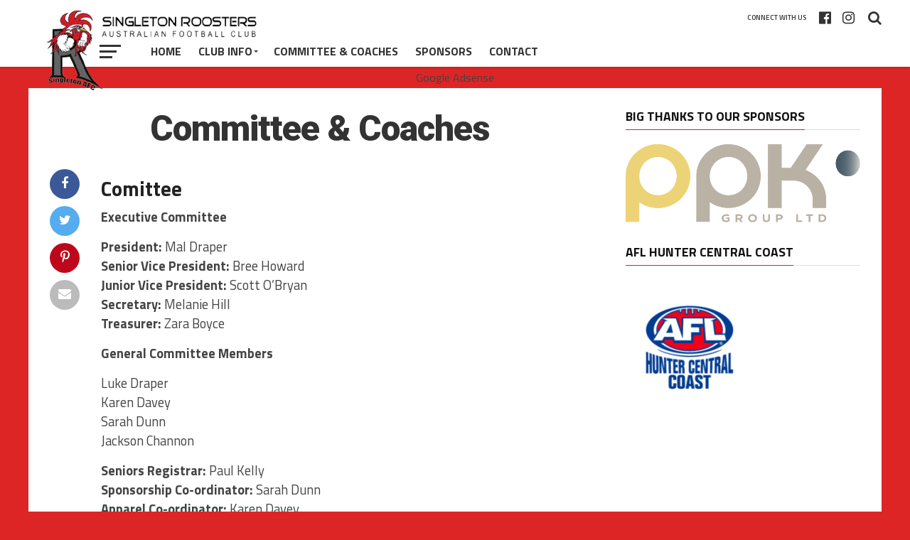

--- FILE ---
content_type: text/html; charset=UTF-8
request_url: http://www.singletonroosters.com.au/?page_id=8025
body_size: 10003
content:
<!DOCTYPE html>
<html lang="en-US">
<head>
<meta charset="UTF-8" >
<meta name="viewport" id="viewport" content="width=device-width, initial-scale=1.0, maximum-scale=1.0, minimum-scale=1.0, user-scalable=no" />
<link rel="pingback" href="http://www.singletonroosters.com.au/xmlrpc.php" />
<meta property="og:description" content="SINGLETON ROOSTERS AUSTRALIAN FOOTBALL CLUB" />
<title>Committee &#038; Coaches &#8211; Singleton Roosters AFC</title>
<link rel='dns-prefetch' href='//fonts.googleapis.com' />
<link rel='dns-prefetch' href='//s.w.org' />
<link rel="alternate" type="application/rss+xml" title="Singleton Roosters AFC &raquo; Feed" href="http://www.singletonroosters.com.au/?feed=rss2" />
<link rel="alternate" type="application/rss+xml" title="Singleton Roosters AFC &raquo; Comments Feed" href="http://www.singletonroosters.com.au/?feed=comments-rss2" />
		<script type="text/javascript">
			window._wpemojiSettings = {"baseUrl":"https:\/\/s.w.org\/images\/core\/emoji\/11.2.0\/72x72\/","ext":".png","svgUrl":"https:\/\/s.w.org\/images\/core\/emoji\/11.2.0\/svg\/","svgExt":".svg","source":{"concatemoji":"http:\/\/www.singletonroosters.com.au\/wp-includes\/js\/wp-emoji-release.min.js?ver=5.1.19"}};
			!function(e,a,t){var n,r,o,i=a.createElement("canvas"),p=i.getContext&&i.getContext("2d");function s(e,t){var a=String.fromCharCode;p.clearRect(0,0,i.width,i.height),p.fillText(a.apply(this,e),0,0);e=i.toDataURL();return p.clearRect(0,0,i.width,i.height),p.fillText(a.apply(this,t),0,0),e===i.toDataURL()}function c(e){var t=a.createElement("script");t.src=e,t.defer=t.type="text/javascript",a.getElementsByTagName("head")[0].appendChild(t)}for(o=Array("flag","emoji"),t.supports={everything:!0,everythingExceptFlag:!0},r=0;r<o.length;r++)t.supports[o[r]]=function(e){if(!p||!p.fillText)return!1;switch(p.textBaseline="top",p.font="600 32px Arial",e){case"flag":return s([55356,56826,55356,56819],[55356,56826,8203,55356,56819])?!1:!s([55356,57332,56128,56423,56128,56418,56128,56421,56128,56430,56128,56423,56128,56447],[55356,57332,8203,56128,56423,8203,56128,56418,8203,56128,56421,8203,56128,56430,8203,56128,56423,8203,56128,56447]);case"emoji":return!s([55358,56760,9792,65039],[55358,56760,8203,9792,65039])}return!1}(o[r]),t.supports.everything=t.supports.everything&&t.supports[o[r]],"flag"!==o[r]&&(t.supports.everythingExceptFlag=t.supports.everythingExceptFlag&&t.supports[o[r]]);t.supports.everythingExceptFlag=t.supports.everythingExceptFlag&&!t.supports.flag,t.DOMReady=!1,t.readyCallback=function(){t.DOMReady=!0},t.supports.everything||(n=function(){t.readyCallback()},a.addEventListener?(a.addEventListener("DOMContentLoaded",n,!1),e.addEventListener("load",n,!1)):(e.attachEvent("onload",n),a.attachEvent("onreadystatechange",function(){"complete"===a.readyState&&t.readyCallback()})),(n=t.source||{}).concatemoji?c(n.concatemoji):n.wpemoji&&n.twemoji&&(c(n.twemoji),c(n.wpemoji)))}(window,document,window._wpemojiSettings);
		</script>
		<style type="text/css">
img.wp-smiley,
img.emoji {
	display: inline !important;
	border: none !important;
	box-shadow: none !important;
	height: 1em !important;
	width: 1em !important;
	margin: 0 .07em !important;
	vertical-align: -0.1em !important;
	background: none !important;
	padding: 0 !important;
}
</style>
	<link rel='stylesheet' id='wp-block-library-css'  href='http://www.singletonroosters.com.au/wp-includes/css/dist/block-library/style.min.css?ver=5.1.19' type='text/css' media='all' />
<link rel='stylesheet' id='mvp-custom-style-css'  href='http://www.singletonroosters.com.au/wp-content/themes/the-league/style.css?ver=5.1.19' type='text/css' media='all' />
<style id='mvp-custom-style-inline-css' type='text/css'>


#mvp-wallpaper {
	background: url() no-repeat 50% 0;
	}

a,
a:visited,
.post-info-name a,
ul.mvp-author-info-list li.mvp-author-info-name span a,
.woocommerce .woocommerce-breadcrumb a {
	color: #0077ee;
	}

#mvp-comments-button a,
#mvp-comments-button span.mvp-comment-but-text,
a.mvp-inf-more-but,
.sp-template a,
.sp-data-table a {
	color: #0077ee !important;
	}

#mvp-comments-button a:hover,
#mvp-comments-button span.mvp-comment-but-text:hover,
a.mvp-inf-more-but:hover {
	border: 1px solid #0077ee;
	color: #0077ee !important;
	}

a:hover,
.mvp-feat4-sub-text h2 a:hover,
span.mvp-widget-head-link a,
.mvp-widget-list-text1 h2 a:hover,
.mvp-blog-story-text h2 a:hover,
.mvp-side-tab-text h2 a:hover,
.mvp-more-post-text h2 a:hover,
span.mvp-blog-story-author a,
.woocommerce .woocommerce-breadcrumb a:hover,
#mvp-side-wrap a:hover,
.mvp-post-info-top h3 a:hover,
#mvp-side-wrap .mvp-widget-feat-text h3 a:hover,
.mvp-widget-author-text h3 a:hover,
#mvp-side-wrap .mvp-widget-author-text h3 a:hover {
	color: #fe074e !important;
	}

#mvp-main-nav-wrap,
#mvp-fly-wrap,
ul.mvp-fly-soc-list li a:hover {
	background: #ffffff;
	}

ul.mvp-fly-soc-list li a {
	color: #ffffff !important;
	}

#mvp-nav-menu ul li a,
span.mvp-nav-soc-head,
span.mvp-nav-search-but,
span.mvp-nav-soc-but,
nav.mvp-fly-nav-menu ul li.menu-item-has-children:after,
nav.mvp-fly-nav-menu ul li.menu-item-has-children.tog-minus:after,
nav.mvp-fly-nav-menu ul li a,
span.mvp-fly-soc-head {
	color: #333333;
	}

ul.mvp-fly-soc-list li a:hover {
	color: #333333 !important;
	}

.mvp-fly-but-wrap span,
ul.mvp-fly-soc-list li a {
	background: #333333;
	}

ul.mvp-fly-soc-list li a:hover {
	border: 2px solid #333333;
	}

#mvp-nav-menu ul li.menu-item-has-children ul.sub-menu li a:after,
#mvp-nav-menu ul li.menu-item-has-children ul.sub-menu li ul.sub-menu li a:after,
#mvp-nav-menu ul li.menu-item-has-children ul.sub-menu li ul.sub-menu li ul.sub-menu li a:after,
#mvp-nav-menu ul li.menu-item-has-children ul.mvp-mega-list li a:after,
#mvp-nav-menu ul li.menu-item-has-children a:after {
	border-color: #333333 transparent transparent transparent;
	}

#mvp-nav-menu ul li:hover a,
span.mvp-nav-search-but:hover,
span.mvp-nav-soc-but:hover,
#mvp-nav-menu ul li ul.mvp-mega-list li a:hover,
nav.mvp-fly-nav-menu ul li a:hover {
	color: #fe074e !important;
	}

#mvp-nav-menu ul li:hover a {
	border-bottom: 1px solid #fe074e;
	}

.mvp-fly-but-wrap:hover span {
	background: #fe074e;
	}

#mvp-nav-menu ul li.menu-item-has-children:hover a:after {
	border-color: #fe074e transparent transparent transparent !important;
	}

ul.mvp-score-list li:hover {
	border: 1px solid #fe074e;
	}

.es-nav span:hover a,
ul.mvp-side-tab-list li span.mvp-side-tab-head i {
	color: #fe074e;
	}

span.mvp-feat1-cat,
.mvp-vid-box-wrap,
span.mvp-post-cat,
.mvp-prev-next-text a,
.mvp-prev-next-text a:visited,
.mvp-prev-next-text a:hover,
.mvp-mob-soc-share-but {
	background: #fe074e;
	}

.woocommerce .star-rating span:before,
.woocommerce-message:before,
.woocommerce-info:before,
.woocommerce-message:before {
	color: #fe074e;
	}

.woocommerce .widget_price_filter .ui-slider .ui-slider-range,
.woocommerce .widget_price_filter .ui-slider .ui-slider-handle,
.woocommerce span.onsale,
.woocommerce #respond input#submit.alt,
.woocommerce a.button.alt,
.woocommerce button.button.alt,
.woocommerce input.button.alt,
.woocommerce #respond input#submit.alt:hover,
.woocommerce a.button.alt:hover,
.woocommerce button.button.alt:hover,
.woocommerce input.button.alt:hover {
	background-color: #fe074e;
	}

span.mvp-sec-head,
.mvp-authors-name {
	border-bottom: 1px solid #fe074e;
	}

.woocommerce-error,
.woocommerce-info,
.woocommerce-message {
	border-top-color: #fe074e;
	}

#mvp-nav-menu ul li a,
nav.mvp-fly-nav-menu ul li a,
#mvp-foot-nav ul.menu li a,
#mvp-foot-menu ul.menu li a {
	font-family: 'Titillium Web', sans-serif;
	}

body,
.mvp-feat1-text p,
.mvp-feat4-main-text p,
.mvp-feat2-main-text p,
.mvp-feat3-main-text p,
.mvp-feat4-sub-text p,
.mvp-widget-list-text1 p,
.mvp-blog-story-text p,
.mvp-blog-story-info,
span.mvp-post-excerpt,
ul.mvp-author-info-list li.mvp-author-info-name p,
ul.mvp-author-info-list li.mvp-author-info-name span,
.mvp-post-date,
span.mvp-feat-caption,
span.mvp-feat-caption-wide,
#mvp-content-main p,
#mvp-author-box-text p,
.mvp-more-post-text p,
#mvp-404 p,
#mvp-foot-copy,
#searchform input,
span.mvp-author-page-desc,
#woo-content p,
.mvp-search-text p,
#comments .c p,
.mvp-widget-feat-text p {
	font-family: 'Titillium Web', sans-serif;
	}

span.mvp-nav-soc-head,
.mvp-score-status p,
.mvp-score-teams p,
ul.mvp-feat2-list li h3,
.mvp-feat4-sub-text h3,
.mvp-widget-head-wrap h4,
span.mvp-widget-head-link,
.mvp-widget-list-text1 h3,
.mvp-blog-story-text h3,
ul.mvp-side-tab-list li span.mvp-side-tab-head,
.mvp-side-tab-text h3,
span.mvp-post-cat,
.mvp-post-tags,
span.mvp-author-box-name,
#mvp-comments-button a,
#mvp-comments-button span.mvp-comment-but-text,
span.mvp-sec-head,
a.mvp-inf-more-but,
.pagination span, .pagination a,
.woocommerce ul.product_list_widget span.product-title,
.woocommerce ul.product_list_widget li a,
.woocommerce #reviews #comments ol.commentlist li .comment-text p.meta,
.woocommerce .related h2,
.woocommerce div.product .woocommerce-tabs .panel h2,
.woocommerce div.product .product_title,
#mvp-content-main h1,
#mvp-content-main h2,
#mvp-content-main h3,
#mvp-content-main h4,
#mvp-content-main h5,
#mvp-content-main h6,
#woo-content h1.page-title,
.woocommerce .woocommerce-breadcrumb,
.mvp-authors-name,
#respond #submit,
.comment-reply a,
#cancel-comment-reply-link,
span.mvp-feat1-cat,
span.mvp-post-info-date,
.mvp-widget-feat-text h3,
.mvp-widget-author-text h3 a,
.sp-table-caption {
	font-family: 'Titillium Web', sans-serif !important;
	}

.mvp-feat1-text h2,
.mvp-feat1-text h2.mvp-stand-title,
.mvp-feat4-main-text h2,
.mvp-feat4-main-text h2.mvp-stand-title,
.mvp-feat1-sub-text h2,
.mvp-feat2-main-text h2,
.mvp-feat2-sub-text h2,
ul.mvp-feat2-list li h2,
.mvp-feat3-main-text h2,
.mvp-feat3-sub-text h2,
.mvp-feat4-sub-text h2 a,
.mvp-widget-list-text1 h2 a,
.mvp-blog-story-text h2 a,
.mvp-side-tab-text h2 a,
#mvp-content-main blockquote p,
.mvp-more-post-text h2 a,
h2.mvp-authors-latest a,
.mvp-widget-feat-text h2 a,
.mvp-widget-author-text h2 a {
	font-family: 'Roboto Condensed', sans-serif;
	}

h1.mvp-post-title,
.mvp-cat-head h1,
#mvp-404 h1,
h1.mvp-author-top-head,
#woo-content h1.page-title,
.woocommerce div.product .product_title,
.woocommerce ul.products li.product h3 {
	font-family: 'Roboto', sans-serif;
	}

	

	.mvp-nav-links {
		display: none;
		}
		

	.single #mvp-foot-wrap {
		padding-bottom: 70px;
		}
		
</style>
<link rel='stylesheet' id='mvp-reset-css'  href='http://www.singletonroosters.com.au/wp-content/themes/the-league/css/reset.css?ver=5.1.19' type='text/css' media='all' />
<link rel='stylesheet' id='fontawesome-css'  href='http://www.singletonroosters.com.au/wp-content/themes/the-league/font-awesome/css/font-awesome.css?ver=5.1.19' type='text/css' media='all' />
<link rel='stylesheet' id='mvp-fonts-css'  href='//fonts.googleapis.com/css?family=Advent+Pro%3A700%7CRoboto%3A300%2C400%2C500%2C700%2C900%7COswald%3A300%2C400%2C700%7CLato%3A300%2C400%2C700%7CWork+Sans%3A200%2C300%2C400%2C500%2C600%2C700%2C800%2C900%7COpen+Sans%3A400%2C700%2C800%7CRoboto+Condensed%3A100%2C200%2C300%2C400%2C500%2C600%2C700%2C800%2C900%7CRoboto%3A100%2C200%2C300%2C400%2C500%2C600%2C700%2C800%2C900%7CTitillium+Web%3A100%2C200%2C300%2C400%2C500%2C600%2C700%2C800%2C900%7CTitillium+Web%3A100%2C200%2C300%2C400%2C500%2C600%2C700%2C800%2C900%7CTitillium+Web%3A100%2C200%2C300%2C400%2C500%2C600%2C700%2C800%2C900%26subset%3Dlatin%2Clatin-ext%2Ccyrillic%2Ccyrillic-ext%2Cgreek-ext%2Cgreek%2Cvietnamese' type='text/css' media='all' />
<link rel='stylesheet' id='mvp-media-queries-css'  href='http://www.singletonroosters.com.au/wp-content/themes/the-league/css/media-queries.css?ver=5.1.19' type='text/css' media='all' />
<script type='text/javascript' src='http://www.singletonroosters.com.au/wp-content/plugins/jquery-updater/js/jquery-3.3.1.min.js?ver=3.3.1'></script>
<script type='text/javascript' src='http://www.singletonroosters.com.au/wp-content/plugins/jquery-updater/js/jquery-migrate-3.0.0.min.js?ver=3.0.0'></script>
<link rel='https://api.w.org/' href='http://www.singletonroosters.com.au/index.php?rest_route=/' />
<link rel="EditURI" type="application/rsd+xml" title="RSD" href="http://www.singletonroosters.com.au/xmlrpc.php?rsd" />
<link rel="wlwmanifest" type="application/wlwmanifest+xml" href="http://www.singletonroosters.com.au/wp-includes/wlwmanifest.xml" /> 
<meta name="generator" content="WordPress 5.1.19" />
<link rel="canonical" href="http://www.singletonroosters.com.au/?page_id=8025" />
<link rel='shortlink' href='http://www.singletonroosters.com.au/?p=8025' />
<link rel="alternate" type="application/json+oembed" href="http://www.singletonroosters.com.au/index.php?rest_route=%2Foembed%2F1.0%2Fembed&#038;url=http%3A%2F%2Fwww.singletonroosters.com.au%2F%3Fpage_id%3D8025" />
<link rel="alternate" type="text/xml+oembed" href="http://www.singletonroosters.com.au/index.php?rest_route=%2Foembed%2F1.0%2Fembed&#038;url=http%3A%2F%2Fwww.singletonroosters.com.au%2F%3Fpage_id%3D8025&#038;format=xml" />
<style type="text/css" id="custom-background-css">
body.custom-background { background-color: #dd2525; }
</style>
	</head>
<body class="page-template-default page page-id-8025 custom-background">
	<div id="mvp-fly-wrap">
	<div id="mvp-fly-menu-top" class="left relative">
		<div class="mvp-fly-top-out left relative">
			<div class="mvp-fly-top-in">
				<div id="mvp-fly-logo" class="left relative">
											<a href="http://www.singletonroosters.com.au/"><img src="http://www.singletonroosters.com.au/wp-content/uploads/2021/05/rsz_picture_1-removebg-preview.png" alt="Singleton Roosters AFC" data-rjs="2" /></a>
									</div><!--mvp-fly-logo-->
			</div><!--mvp-fly-top-in-->
			<div class="mvp-fly-but-wrap mvp-fly-but-menu mvp-fly-but-click">
				<span></span>
				<span></span>
				<span></span>
				<span></span>
			</div><!--mvp-fly-but-wrap-->
		</div><!--mvp-fly-top-out-->
	</div><!--mvp-fly-menu-top-->
	<div id="mvp-fly-menu-wrap">
		<nav class="mvp-fly-nav-menu left relative">
			<div class="menu-wplook-main-menu-container"><ul id="menu-wplook-main-menu" class="menu"><li id="menu-item-3348" class="menu-item menu-item-type-custom menu-item-object-custom menu-item-home menu-item-3348"><a href="http://www.singletonroosters.com.au/">Home</a></li>
<li id="menu-item-3349" class="menu-item menu-item-type-post_type menu-item-object-page menu-item-has-children menu-item-3349"><a href="http://www.singletonroosters.com.au/?page_id=1428">Club Info</a>
<ul class="sub-menu">
	<li id="menu-item-3354" class="menu-item menu-item-type-post_type menu-item-object-page menu-item-3354"><a href="http://www.singletonroosters.com.au/?page_id=55">Training &#038; Game Day</a></li>
	<li id="menu-item-3360" class="menu-item menu-item-type-post_type menu-item-object-page menu-item-3360"><a href="http://www.singletonroosters.com.au/?page_id=1421">Registration</a></li>
	<li id="menu-item-3355" class="menu-item menu-item-type-post_type menu-item-object-page menu-item-3355"><a href="http://www.singletonroosters.com.au/?page_id=1425">Constitution</a></li>
</ul>
</li>
<li id="menu-item-8047" class="menu-item menu-item-type-post_type menu-item-object-page current-menu-item page_item page-item-8025 current_page_item menu-item-8047"><a href="http://www.singletonroosters.com.au/?page_id=8025" aria-current="page">Committee &#038; Coaches</a></li>
<li id="menu-item-3380" class="menu-item menu-item-type-post_type menu-item-object-page menu-item-3380"><a href="http://www.singletonroosters.com.au/?page_id=1621">Sponsors</a></li>
<li id="menu-item-3376" class="menu-item menu-item-type-post_type menu-item-object-page menu-item-3376"><a href="http://www.singletonroosters.com.au/?page_id=1493">Contact</a></li>
</ul></div>		</nav>
	</div><!--mvp-fly-menu-wrap-->
	<div id="mvp-fly-soc-wrap">
		<span class="mvp-fly-soc-head">Connect with us</span>
		<ul class="mvp-fly-soc-list left relative">
							<li><a href="https://www.facebook.com/Singleton-Roosters-AFC-349271455561/" target="_blank" class="fa fa-facebook-official fa-2"></a></li>
																<li><a href="https://www.instagram.com/singletonroostersafc/" target="_blank" class="fa fa-instagram fa-2"></a></li>
																	</ul>
	</div><!--mvp-fly-soc-wrap-->
</div><!--mvp-fly-wrap-->				<div id="mvp-site" class="left relative">
		<div id="mvp-search-wrap">
			<div id="mvp-search-box">
				<form method="get" id="searchform" action="http://www.singletonroosters.com.au/">
	<input type="text" name="s" id="s" value="Search" onfocus='if (this.value == "Search") { this.value = ""; }' onblur='if (this.value == "") { this.value = "Search"; }' />
	<input type="hidden" id="searchsubmit" value="Search" />
</form>			</div><!--mvp-search-box-->
			<div class="mvp-search-but-wrap mvp-search-click">
				<span></span>
				<span></span>
			</div><!--mvp-search-but-wrap-->
		</div><!--mvp-search-wrap-->
		<header id="mvp-top-head-wrap">
						<nav id="mvp-main-nav-wrap">
				<div id="mvp-top-nav-wrap" class="left relative">
					<div class="mvp-main-box-cont">
						<div id="mvp-top-nav-cont" class="left relative">
							<div class="mvp-top-nav-right-out relative">
								<div class="mvp-top-nav-right-in">
									<div id="mvp-top-nav-left" class="left relative">
										<div class="mvp-top-nav-left-out relative">
											<div class="mvp-top-nav-menu-but left relative">
												<div class="mvp-fly-but-wrap mvp-fly-but-click left relative">
													<span></span>
													<span></span>
													<span></span>
													<span></span>
												</div><!--mvp-fly-but-wrap-->
											</div><!--mvp-top-nav-menu-but-->
											<div class="mvp-top-nav-left-in">
												<div id="mvp-top-nav-logo" class="left relative" itemscope itemtype="http://schema.org/Organization">
																											<a itemprop="url" href="http://www.singletonroosters.com.au/"><img itemprop="logo" src="http://www.singletonroosters.com.au/wp-content/uploads/2021/05/rsz_picture_1-removebg-preview.png" alt="Singleton Roosters AFC" data-rjs="2" /></a>
																																								<h2 class="mvp-logo-title">Singleton Roosters AFC</h2>
																									</div><!--mvp-top-nav-logo-->
																							</div><!--mvp-top-nav-left-in-->
										</div><!--mvp-top-nav-left-out-->
									</div><!--mvp-top-nav-left-->
								</div><!--mvp-top-nav-right-in-->
								<div id="mvp-top-nav-right" class="right relative">
																		<div id="mvp-top-nav-soc" class="left relative">
																															<a href="https://www.instagram.com/singletonroostersafc/" target="_blank"><span class="mvp-nav-soc-but fa fa-instagram fa-2"></span></a>
																																									<a href="https://www.facebook.com/Singleton-Roosters-AFC-349271455561/" target="_blank"><span class="mvp-nav-soc-but fa fa-facebook-official fa-2"></span></a>
																				<span class="mvp-nav-soc-head">Connect with us</span>
									</div><!--mvp-top-nav-soc-->
																		<span class="mvp-nav-search-but fa fa-search fa-2 mvp-search-click"></span>
								</div><!--mvp-top-nav-right-->
							</div><!--mvp-top-nav-right-out-->
						</div><!--mvp-top-nav-cont-->
					</div><!--mvp-main-box-cont-->
				</div><!--mvp-top-nav-wrap-->
				<div id="mvp-bot-nav-wrap" class="left relative">
					<div class="mvp-main-box-cont">
						<div id="mvp-bot-nav-cont" class="left">
							<div class="mvp-bot-nav-out">
								<div class="mvp-fly-but-wrap mvp-fly-but-click left relative">
									<span></span>
									<span></span>
									<span></span>
									<span></span>
								</div><!--mvp-fly-but-wrap-->
								<div class="mvp-bot-nav-in">
									<div id="mvp-nav-menu" class="left">
										<div class="menu-wplook-main-menu-container"><ul id="menu-wplook-main-menu-1" class="menu"><li class="menu-item menu-item-type-custom menu-item-object-custom menu-item-home menu-item-3348"><a href="http://www.singletonroosters.com.au/">Home</a></li>
<li class="menu-item menu-item-type-post_type menu-item-object-page menu-item-has-children menu-item-3349"><a href="http://www.singletonroosters.com.au/?page_id=1428">Club Info</a>
<ul class="sub-menu">
	<li class="menu-item menu-item-type-post_type menu-item-object-page menu-item-3354"><a href="http://www.singletonroosters.com.au/?page_id=55">Training &#038; Game Day</a></li>
	<li class="menu-item menu-item-type-post_type menu-item-object-page menu-item-3360"><a href="http://www.singletonroosters.com.au/?page_id=1421">Registration</a></li>
	<li class="menu-item menu-item-type-post_type menu-item-object-page menu-item-3355"><a href="http://www.singletonroosters.com.au/?page_id=1425">Constitution</a></li>
</ul>
</li>
<li class="menu-item menu-item-type-post_type menu-item-object-page current-menu-item page_item page-item-8025 current_page_item menu-item-8047"><a href="http://www.singletonroosters.com.au/?page_id=8025" aria-current="page">Committee &#038; Coaches</a></li>
<li class="menu-item menu-item-type-post_type menu-item-object-page menu-item-3380"><a href="http://www.singletonroosters.com.au/?page_id=1621">Sponsors</a></li>
<li class="menu-item menu-item-type-post_type menu-item-object-page menu-item-3376"><a href="http://www.singletonroosters.com.au/?page_id=1493">Contact</a></li>
</ul></div>									</div><!--mvp-nav-menu-->
								</div><!--mvp-bot-nav-in-->
							</div><!--mvp-bot-nav-out-->
						</div><!--mvp-bot-nav-cont-->
					</div><!--mvp-main-box-cont-->
				</div><!--mvp-bot-nav-wrap-->
			</nav><!--mvp-main-nav-wrap-->
		</header>
		<main id="mvp-main-wrap" class="left relative">
							<div id="mvp-leader-wrap" class="left relative">
					<div class="mvp-main-box-cont">
						<div id="mvp-leader-cont">
							Google Adsense						</div><!--mvp-leader-cont-->
					</div><!--mvp-main-box-cont-->
				</div><!--mvp-leader-wrap-->
						<div id="mvp-main-body-wrap" class="left relative">
				<div class="mvp-main-box-cont">
					<div id="mvp-main-body" class="left relative"><article id="mvp-article-wrap" class="post-8025 page type-page status-publish hentry" itemscope itemtype="http://schema.org/NewsArticle">
	<div class="mvp-sec-pad left relative">
		<meta itemscope itemprop="mainEntityOfPage"  itemType="https://schema.org/WebPage" itemid="http://www.singletonroosters.com.au/?page_id=8025"/>
		<div class="mvp-post-content-out relative">
			<div class="mvp-post-content-in">
				<div id="mvp-post-content" class="left relative">
					<div class="mvp-content-box">
						<div id="mvp-article-head2" class="left relative">
							<h1 class="mvp-post-title left entry-title" itemprop="headline">Committee &#038; Coaches</h1>
						</div><!--mvp-article-head2-->
						<div class="mvp-post-soc-out relative">
														<div id="mvp-post-soc-wrap" class="left relative">
								<ul class="mvp-post-soc-list left relative">
									<a href="#" onclick="window.open('http://www.facebook.com/sharer.php?u=http://www.singletonroosters.com.au/?page_id=8025&amp;t=Committee &#038; Coaches', 'facebookShare', 'width=626,height=436'); return false;" title="Share on Facebook">
									<li class="mvp-post-soc-fb">
										<i class="fa fa-2 fa-facebook" aria-hidden="true"></i>
									</li>
									</a>
									<a href="#" onclick="window.open('http://twitter.com/share?text=Committee &#038; Coaches -&amp;url=http://www.singletonroosters.com.au/?page_id=8025', 'twitterShare', 'width=626,height=436'); return false;" title="Tweet This Post">
									<li class="mvp-post-soc-twit">
										<i class="fa fa-2 fa-twitter" aria-hidden="true"></i>
									</li>
									</a>
									<a href="#" onclick="window.open('http://pinterest.com/pin/create/button/?url=http://www.singletonroosters.com.au/?page_id=8025&amp;media=&amp;description=Committee &#038; Coaches', 'pinterestShare', 'width=750,height=350'); return false;" title="Pin This Post">
									<li class="mvp-post-soc-pin">
										<i class="fa fa-2 fa-pinterest-p" aria-hidden="true"></i>
									</li>
									</a>
									<a href="mailto:?subject=Committee &#038; Coaches&amp;BODY=I found this article interesting and thought of sharing it with you. Check it out: http://www.singletonroosters.com.au/?page_id=8025">
									<li class="mvp-post-soc-email">
										<i class="fa fa-2 fa-envelope" aria-hidden="true"></i>
									</li>
									</a>
																	</ul>
							</div><!--mvp-post-soc-wrap-->
														<div class="mvp-post-soc-in">
								<div id="mvp-content-main" class="left relative" itemprop="articleBody">
									
<h2>Comittee</h2>



<p class="has-medium-font-size"><strong>Executive Committee</strong><br></p>



<p><strong>President: </strong>Mal Draper<br><strong>Senior Vice President: </strong>Bree Howard<br><strong>Junior Vice President: </strong>Scott O&#8217;Bryan<br><strong>Secretary: </strong>Melanie Hill<br><strong>Treasurer: </strong>Zara Boyce   </p>



<p class="has-medium-font-size"><strong>General Committee Members</strong></p>



<p>Luke Draper<br>Karen Davey<br>Sarah Dunn<br>Jackson Channon</p>



<p><strong>Seniors Registrar: </strong>Paul Kelly<br><strong>Sponsorship Co-ordinator:&nbsp;</strong>Sarah Dunn<strong><br>Apparel Co-ordinator:&nbsp;</strong>Karen Davey<br><strong>Canteen Co-ordinator:</strong> Holly Baxter<br><strong>Social Media Co-ordinators: </strong>Cassandra Wright and Faith Radmacher<strong><br>Auskick Co-ordinator:&nbsp;</strong>Gary Eade<strong><br>Old Boys Liaison Officer:&nbsp;</strong></p>



<h2>Coaches</h2>



<p><strong>Senior Mens: </strong>Andy Thornberry<br><strong>Senior Womens: </strong>Jackson Channon &amp; Daltyn McCartney<br><strong><br>Under 17s Girls Coach: </strong>Daltyn McCartney<strong><br>Under 13s Coach: </strong>Rob Kirby<br><strong>Under 11s Coach: </strong>Chris Collier &amp; Mick Phillips<br><strong>Under 9s Coach: </strong>Jake Rogers<br><strong>Auskick: </strong>Alex Mitchell</p>
																		<div class="mvp-org-wrap" itemprop="publisher" itemscope itemtype="https://schema.org/Organization">
										<div class="mvp-org-logo" itemprop="logo" itemscope itemtype="https://schema.org/ImageObject">
																							<img src="http://www.singletonroosters.com.au/wp-content/uploads/2021/05/rsz_picture_1-removebg-preview.png"/>
												<meta itemprop="url" content="http://www.singletonroosters.com.au/wp-content/uploads/2021/05/rsz_picture_1-removebg-preview.png">
																					</div><!--mvp-org-logo-->
										<meta itemprop="name" content="Singleton Roosters AFC">
									</div><!--mvp-org-wrap-->
																	</div><!--mvp-content-main-->
							</div><!--mvp-post-soc-in-->
						</div><!--mvp-post-soc-out-->
					</div><!--mvp-content-box-->
				</div><!--mvp-post-content-->
			</div><!--mvp-post-content-in-->
			<div id="mvp-side-wrap" class="relative">
						<section id="metaslider_widget-3" class="mvp-side-widget widget_metaslider_widget"><h4 class="mvp-sec-head"><span class="mvp-sec-head">Big thanks to our sponsors</span></h4><div id="metaslider-id-4325" style="width: 100%; margin: 0 auto;" class="ml-slider-3-50-0 metaslider metaslider-responsive metaslider-4325 ml-slider ms-theme-default" role="region" aria-roledescription="Slideshow" aria-label="Sponsors">
    <div id="metaslider_container_4325">
        <ul id='metaslider_4325' class='rslides'>
            <li aria-roledescription='slide' aria-labelledby='slide-0'><img width="985" height="480" src="http://www.singletonroosters.com.au/wp-content/uploads/2020/07/H-J.jpg" class="slider-4325 slide-5136" alt="" rel="" title="H J" srcset="http://www.singletonroosters.com.au/wp-content/uploads/2020/07/H-J.jpg 985w, http://www.singletonroosters.com.au/wp-content/uploads/2020/07/H-J-200x97.jpg 200w, http://www.singletonroosters.com.au/wp-content/uploads/2020/07/H-J-300x146.jpg 300w, http://www.singletonroosters.com.au/wp-content/uploads/2020/07/H-J-768x374.jpg 768w" sizes="(max-width: 985px) 100vw, 985px" /></li>
            <li style='display: none;' aria-roledescription='slide' aria-labelledby='slide-1'><img width="782" height="265" src="http://www.singletonroosters.com.au/wp-content/uploads/2021/05/PPK.png" class="slider-4325 slide-7028" alt="" rel="" title="PPK" srcset="http://www.singletonroosters.com.au/wp-content/uploads/2021/05/PPK.png 782w, http://www.singletonroosters.com.au/wp-content/uploads/2021/05/PPK-200x68.png 200w, http://www.singletonroosters.com.au/wp-content/uploads/2021/05/PPK-300x102.png 300w, http://www.singletonroosters.com.au/wp-content/uploads/2021/05/PPK-768x260.png 768w" sizes="(max-width: 782px) 100vw, 782px" /></li>
            <li style='display: none;' aria-roledescription='slide' aria-labelledby='slide-2'><img width="756" height="185" src="http://www.singletonroosters.com.au/wp-content/uploads/2024/03/PPE.png" class="slider-4325 slide-5000" alt="" rel="" title="PPE" srcset="http://www.singletonroosters.com.au/wp-content/uploads/2024/03/PPE.png 756w, http://www.singletonroosters.com.au/wp-content/uploads/2024/03/PPE-200x49.png 200w, http://www.singletonroosters.com.au/wp-content/uploads/2024/03/PPE-300x73.png 300w" sizes="(max-width: 756px) 100vw, 756px" /></li>
            <li style='display: none;' aria-roledescription='slide' aria-labelledby='slide-3'><img width="568" height="568" src="http://www.singletonroosters.com.au/wp-content/uploads/2024/03/MJJ-Logo-CMYK-Blue.png" class="slider-4325 slide-7029" alt="" rel="" title="MJJ-Logo-CMYK-Blue" srcset="http://www.singletonroosters.com.au/wp-content/uploads/2024/03/MJJ-Logo-CMYK-Blue.png 568w, http://www.singletonroosters.com.au/wp-content/uploads/2024/03/MJJ-Logo-CMYK-Blue-200x200.png 200w, http://www.singletonroosters.com.au/wp-content/uploads/2024/03/MJJ-Logo-CMYK-Blue-300x300.png 300w, http://www.singletonroosters.com.au/wp-content/uploads/2024/03/MJJ-Logo-CMYK-Blue-80x80.png 80w" sizes="(max-width: 568px) 100vw, 568px" /></li>
            <li style='display: none;' aria-roledescription='slide' aria-labelledby='slide-4'><img width="309" height="129" src="http://www.singletonroosters.com.au/wp-content/uploads/2021/05/SDD-logo-1.jpg" class="slider-4325 slide-7031" alt="" rel="" title="SDD logo 1" srcset="http://www.singletonroosters.com.au/wp-content/uploads/2021/05/SDD-logo-1.jpg 309w, http://www.singletonroosters.com.au/wp-content/uploads/2021/05/SDD-logo-1-200x83.jpg 200w, http://www.singletonroosters.com.au/wp-content/uploads/2021/05/SDD-logo-1-300x125.jpg 300w" sizes="(max-width: 309px) 100vw, 309px" /></li>
            <li style='display: none;' aria-roledescription='slide' aria-labelledby='slide-5'><img width="3201" height="711" src="http://www.singletonroosters.com.au/wp-content/uploads/2021/05/ACS.jpg" class="slider-4325 slide-4337" alt="" rel="" title="ACS" srcset="http://www.singletonroosters.com.au/wp-content/uploads/2021/05/ACS.jpg 3201w, http://www.singletonroosters.com.au/wp-content/uploads/2021/05/ACS-200x44.jpg 200w, http://www.singletonroosters.com.au/wp-content/uploads/2021/05/ACS-300x67.jpg 300w, http://www.singletonroosters.com.au/wp-content/uploads/2021/05/ACS-768x171.jpg 768w, http://www.singletonroosters.com.au/wp-content/uploads/2021/05/ACS-1024x227.jpg 1024w" sizes="(max-width: 3201px) 100vw, 3201px" /></li>
            <li style='display: none;' aria-roledescription='slide' aria-labelledby='slide-6'><img width="417" height="420" src="http://www.singletonroosters.com.au/wp-content/uploads/2017/03/happy-tooth-logo-snippet.jpg" class="slider-4325 slide-4332" alt="" rel="" title="happy tooth logo snippet" srcset="http://www.singletonroosters.com.au/wp-content/uploads/2017/03/happy-tooth-logo-snippet.jpg 417w, http://www.singletonroosters.com.au/wp-content/uploads/2017/03/happy-tooth-logo-snippet-200x200.jpg 200w, http://www.singletonroosters.com.au/wp-content/uploads/2017/03/happy-tooth-logo-snippet-298x300.jpg 298w, http://www.singletonroosters.com.au/wp-content/uploads/2017/03/happy-tooth-logo-snippet-184x184.jpg 184w, http://www.singletonroosters.com.au/wp-content/uploads/2017/03/happy-tooth-logo-snippet-35x35.jpg 35w" sizes="(max-width: 417px) 100vw, 417px" /></li>
            <li style='display: none;' aria-roledescription='slide' aria-labelledby='slide-7'><img width="600" height="162" src="http://www.singletonroosters.com.au/wp-content/uploads/2020/03/Logo-600x162-614w.png" class="slider-4325 slide-5004" alt="" rel="" title="Logo-600x162-614w" srcset="http://www.singletonroosters.com.au/wp-content/uploads/2020/03/Logo-600x162-614w.png 600w, http://www.singletonroosters.com.au/wp-content/uploads/2020/03/Logo-600x162-614w-200x54.png 200w, http://www.singletonroosters.com.au/wp-content/uploads/2020/03/Logo-600x162-614w-300x81.png 300w" sizes="(max-width: 600px) 100vw, 600px" /></li>
            <li style='display: none;' aria-roledescription='slide' aria-labelledby='slide-8'><img width="194" height="90" src="http://www.singletonroosters.com.au/wp-content/uploads/2021/05/Corfad-1.jpg" class="slider-4325 slide-7032" alt="" rel="" title="Corfad-1" /></li>
            <li style='display: none;' aria-roledescription='slide' aria-labelledby='slide-9'><img width="885" height="342" src="http://www.singletonroosters.com.au/wp-content/uploads/2021/05/Bowers.jpg" class="slider-4325 slide-7033" alt="" rel="" title="Bowers" srcset="http://www.singletonroosters.com.au/wp-content/uploads/2021/05/Bowers.jpg 885w, http://www.singletonroosters.com.au/wp-content/uploads/2021/05/Bowers-200x77.jpg 200w, http://www.singletonroosters.com.au/wp-content/uploads/2021/05/Bowers-300x116.jpg 300w, http://www.singletonroosters.com.au/wp-content/uploads/2021/05/Bowers-768x297.jpg 768w" sizes="(max-width: 885px) 100vw, 885px" /></li>
            <li style='display: none;' aria-roledescription='slide' aria-labelledby='slide-10'><img width="3091" height="1850" src="http://www.singletonroosters.com.au/wp-content/uploads/2020/01/Andrew-MacPherson-Built.png" class="slider-4325 slide-4333" alt="" rel="" title="Andrew MacPherson Built" srcset="http://www.singletonroosters.com.au/wp-content/uploads/2020/01/Andrew-MacPherson-Built.png 3091w, http://www.singletonroosters.com.au/wp-content/uploads/2020/01/Andrew-MacPherson-Built-200x120.png 200w, http://www.singletonroosters.com.au/wp-content/uploads/2020/01/Andrew-MacPherson-Built-300x180.png 300w, http://www.singletonroosters.com.au/wp-content/uploads/2020/01/Andrew-MacPherson-Built-768x460.png 768w, http://www.singletonroosters.com.au/wp-content/uploads/2020/01/Andrew-MacPherson-Built-1024x613.png 1024w, http://www.singletonroosters.com.au/wp-content/uploads/2020/01/Andrew-MacPherson-Built-1000x600.png 1000w, http://www.singletonroosters.com.au/wp-content/uploads/2020/01/Andrew-MacPherson-Built-400x240.png 400w" sizes="(max-width: 3091px) 100vw, 3091px" /></li>
            <li style='display: none;' aria-roledescription='slide' aria-labelledby='slide-11'><img width="1024" height="468" src="http://www.singletonroosters.com.au/wp-content/uploads/2024/03/Singleton-Mazda-Logo-2021-Black-Text.jpg" class="slider-4325 slide-7037" alt="" rel="" title="Singleton Mazda Logo 2021 Black Text" srcset="http://www.singletonroosters.com.au/wp-content/uploads/2024/03/Singleton-Mazda-Logo-2021-Black-Text.jpg 1024w, http://www.singletonroosters.com.au/wp-content/uploads/2024/03/Singleton-Mazda-Logo-2021-Black-Text-200x91.jpg 200w, http://www.singletonroosters.com.au/wp-content/uploads/2024/03/Singleton-Mazda-Logo-2021-Black-Text-300x137.jpg 300w, http://www.singletonroosters.com.au/wp-content/uploads/2024/03/Singleton-Mazda-Logo-2021-Black-Text-768x351.jpg 768w" sizes="(max-width: 1024px) 100vw, 1024px" /></li>
            <li style='display: none;' aria-roledescription='slide' aria-labelledby='slide-12'><img width="1645" height="519" src="http://www.singletonroosters.com.au/wp-content/uploads/2024/03/Drill-Doctor.png" class="slider-4325 slide-8161" alt="" rel="" title="Drill Doctor" srcset="http://www.singletonroosters.com.au/wp-content/uploads/2024/03/Drill-Doctor.png 1645w, http://www.singletonroosters.com.au/wp-content/uploads/2024/03/Drill-Doctor-200x63.png 200w, http://www.singletonroosters.com.au/wp-content/uploads/2024/03/Drill-Doctor-300x95.png 300w, http://www.singletonroosters.com.au/wp-content/uploads/2024/03/Drill-Doctor-768x242.png 768w, http://www.singletonroosters.com.au/wp-content/uploads/2024/03/Drill-Doctor-1024x323.png 1024w" sizes="(max-width: 1645px) 100vw, 1645px" /></li>
            <li style='display: none;' aria-roledescription='slide' aria-labelledby='slide-13'><img width="589" height="571" src="http://www.singletonroosters.com.au/wp-content/uploads/2024/03/Mahindra.png" class="slider-4325 slide-8162" alt="" rel="" title="Mahindra" srcset="http://www.singletonroosters.com.au/wp-content/uploads/2024/03/Mahindra.png 589w, http://www.singletonroosters.com.au/wp-content/uploads/2024/03/Mahindra-200x194.png 200w, http://www.singletonroosters.com.au/wp-content/uploads/2024/03/Mahindra-300x291.png 300w" sizes="(max-width: 589px) 100vw, 589px" /></li>
            <li style='display: none;' aria-roledescription='slide' aria-labelledby='slide-14'><img width="390" height="129" src="http://www.singletonroosters.com.au/wp-content/uploads/2020/01/HunterValleyGlass.jpg" class="slider-4325 slide-4973" alt="" rel="" title="HunterValleyGlass" srcset="http://www.singletonroosters.com.au/wp-content/uploads/2020/01/HunterValleyGlass.jpg 390w, http://www.singletonroosters.com.au/wp-content/uploads/2020/01/HunterValleyGlass-200x66.jpg 200w, http://www.singletonroosters.com.au/wp-content/uploads/2020/01/HunterValleyGlass-300x99.jpg 300w" sizes="(max-width: 390px) 100vw, 390px" /></li>
            <li style='display: none;' aria-roledescription='slide' aria-labelledby='slide-15'><img width="1009" height="497" src="http://www.singletonroosters.com.au/wp-content/uploads/2024/03/Cetnaj.png" class="slider-4325 slide-4995" alt="" rel="" title="Cetnaj" srcset="http://www.singletonroosters.com.au/wp-content/uploads/2024/03/Cetnaj.png 1009w, http://www.singletonroosters.com.au/wp-content/uploads/2024/03/Cetnaj-200x99.png 200w, http://www.singletonroosters.com.au/wp-content/uploads/2024/03/Cetnaj-300x148.png 300w, http://www.singletonroosters.com.au/wp-content/uploads/2024/03/Cetnaj-768x378.png 768w" sizes="(max-width: 1009px) 100vw, 1009px" /></li>
            <li style='display: none;' aria-roledescription='slide' aria-labelledby='slide-16'><img width="842" height="210" src="http://www.singletonroosters.com.au/wp-content/uploads/2021/05/OA_CMYKWHT_Lindy-Harris.jpg" class="slider-4325 slide-4335" alt="" rel="" title="OA_CMYKWHT_Lindy-Harris" srcset="http://www.singletonroosters.com.au/wp-content/uploads/2021/05/OA_CMYKWHT_Lindy-Harris.jpg 842w, http://www.singletonroosters.com.au/wp-content/uploads/2021/05/OA_CMYKWHT_Lindy-Harris-200x50.jpg 200w, http://www.singletonroosters.com.au/wp-content/uploads/2021/05/OA_CMYKWHT_Lindy-Harris-300x75.jpg 300w, http://www.singletonroosters.com.au/wp-content/uploads/2021/05/OA_CMYKWHT_Lindy-Harris-768x192.jpg 768w" sizes="(max-width: 842px) 100vw, 842px" /></li>
            <li style='display: none;' aria-roledescription='slide' aria-labelledby='slide-17'><img width="4426" height="1371" src="http://www.singletonroosters.com.au/wp-content/uploads/2020/01/nivek-logo-01.jpg" class="slider-4325 slide-4985" alt="" rel="" title="nivek logo-01" srcset="http://www.singletonroosters.com.au/wp-content/uploads/2020/01/nivek-logo-01.jpg 4426w, http://www.singletonroosters.com.au/wp-content/uploads/2020/01/nivek-logo-01-200x62.jpg 200w, http://www.singletonroosters.com.au/wp-content/uploads/2020/01/nivek-logo-01-300x93.jpg 300w, http://www.singletonroosters.com.au/wp-content/uploads/2020/01/nivek-logo-01-768x238.jpg 768w, http://www.singletonroosters.com.au/wp-content/uploads/2020/01/nivek-logo-01-1024x317.jpg 1024w" sizes="(max-width: 4426px) 100vw, 4426px" /></li>
            <li style='display: none;' aria-roledescription='slide' aria-labelledby='slide-18'><img width="436" height="115" src="http://www.singletonroosters.com.au/wp-content/uploads/2021/05/TFH.jpg" class="slider-4325 slide-7040" alt="" rel="" title="TFH" srcset="http://www.singletonroosters.com.au/wp-content/uploads/2021/05/TFH.jpg 436w, http://www.singletonroosters.com.au/wp-content/uploads/2021/05/TFH-200x53.jpg 200w, http://www.singletonroosters.com.au/wp-content/uploads/2021/05/TFH-300x79.jpg 300w" sizes="(max-width: 436px) 100vw, 436px" /></li>
            <li style='display: none;' aria-roledescription='slide' aria-labelledby='slide-19'><img width="590" height="300" src="http://www.singletonroosters.com.au/wp-content/uploads/2021/05/Metafit-1.jpg" class="slider-4325 slide-7041" alt="" rel="" title="Metafit" srcset="http://www.singletonroosters.com.au/wp-content/uploads/2021/05/Metafit-1.jpg 590w, http://www.singletonroosters.com.au/wp-content/uploads/2021/05/Metafit-1-200x102.jpg 200w, http://www.singletonroosters.com.au/wp-content/uploads/2021/05/Metafit-1-300x153.jpg 300w" sizes="(max-width: 590px) 100vw, 590px" /></li>
            <li style='display: none;' aria-roledescription='slide' aria-labelledby='slide-20'><img width="320" height="172" src="http://www.singletonroosters.com.au/wp-content/uploads/2017/06/singleton-pysio-logo.jpg" class="slider-4325 slide-4327" alt="" rel="" title="singleton pysio logo" srcset="http://www.singletonroosters.com.au/wp-content/uploads/2017/06/singleton-pysio-logo.jpg 320w, http://www.singletonroosters.com.au/wp-content/uploads/2017/06/singleton-pysio-logo-200x108.jpg 200w, http://www.singletonroosters.com.au/wp-content/uploads/2017/06/singleton-pysio-logo-300x161.jpg 300w" sizes="(max-width: 320px) 100vw, 320px" /></li>
            <li style='display: none;' aria-roledescription='slide' aria-labelledby='slide-21'><img width="87" height="83" src="http://www.singletonroosters.com.au/wp-content/uploads/2021/08/McDonalds-awaiting-conf.jpg" class="slider-4325 slide-7636" alt="" rel="" title="McDonalds (awaiting conf)" /></li>
            <li style='display: none;' aria-roledescription='slide' aria-labelledby='slide-22'><img width="3888" height="888" src="http://www.singletonroosters.com.au/wp-content/uploads/2022/04/Glencore-logo.jpg" class="slider-4325 slide-7786" alt="" rel="" title="Glencore-logo" srcset="http://www.singletonroosters.com.au/wp-content/uploads/2022/04/Glencore-logo.jpg 3888w, http://www.singletonroosters.com.au/wp-content/uploads/2022/04/Glencore-logo-200x46.jpg 200w, http://www.singletonroosters.com.au/wp-content/uploads/2022/04/Glencore-logo-300x69.jpg 300w, http://www.singletonroosters.com.au/wp-content/uploads/2022/04/Glencore-logo-768x175.jpg 768w, http://www.singletonroosters.com.au/wp-content/uploads/2022/04/Glencore-logo-1024x234.jpg 1024w" sizes="(max-width: 3888px) 100vw, 3888px" /></li>
        </ul>
        
    </div>
</div></section><section id="banner-3" class="mvp-side-widget shailan_banner_widget">			
			<h4 class="mvp-sec-head"><span class="mvp-sec-head">AFL Hunter Central Coast</span></h4>			<!-- Image Banner Widget by shailan v1.4.4 on WP5.1.19-->
			<a href="https://aflhuntercentralcoast.com.au/" target="_self" ><img src="http://www.singletonroosters.com.au/wp-content/uploads/2021/05/AFL-Hunter-Central-Coast_Pos_RGB-e1547947051773.png" alt="" title="" class="banner-image"  /></a>			<!-- /Image Banner Widget -->
			</section>			</div><!--mvp-side-wrap-->		</div><!--mvp-post-content-out-->
	</div><!--mvp-sec-pad-->
</article><!--mvp-article-wrap-->
				</div><!--mvp-main-body-->
			</div><!--mvp-main-box-cont-->
		</div><!--mvp-main-body-wrap-->
	</main><!--mvp-main-wrap-->
		<footer id="mvp-foot-wrap" class="left relative">
		<div id="mvp-foot-top" class="left relative">
			<div class="mvp-main-box-cont">
				<div id="mvp-foot-logo" class="left relative">
											<a href="http://www.singletonroosters.com.au/"><img src="" alt="Singleton Roosters AFC" data-rjs="2" /></a>
									</div><!--mvp-foot-logo-->
				<div id="mvp-foot-soc" class="left relative">
					<ul class="mvp-foot-soc-list left relative">
														<li><a href="https://www.facebook.com/Singleton-Roosters-AFC-349271455561/" target="_blank" class="fa fa-facebook-official fa-2"></a></li>
																															<li><a href="https://www.instagram.com/singletonroostersafc/" target="_blank" class="fa fa-instagram fa-2"></a></li>
																																			</ul>
				</div><!--mvp-foot-soc-->
			</div><!--mvp-main-box-cont-->
		</div><!--mvp-foot-top-->
		<div id="mvp-foot-bot" class="left relative">
			<div id="mvp-foot-menu-wrap" class="left relative">
				<div class="mvp-main-box-cont">
					<div id="mvp-foot-menu" class="left relative">
						<div class="menu-wplook-main-menu-container"><ul id="menu-wplook-main-menu-2" class="menu"><li class="menu-item menu-item-type-custom menu-item-object-custom menu-item-home menu-item-3348"><a href="http://www.singletonroosters.com.au/">Home</a></li>
<li class="menu-item menu-item-type-post_type menu-item-object-page menu-item-has-children menu-item-3349"><a href="http://www.singletonroosters.com.au/?page_id=1428">Club Info</a>
<ul class="sub-menu">
	<li class="menu-item menu-item-type-post_type menu-item-object-page menu-item-3354"><a href="http://www.singletonroosters.com.au/?page_id=55">Training &#038; Game Day</a></li>
	<li class="menu-item menu-item-type-post_type menu-item-object-page menu-item-3360"><a href="http://www.singletonroosters.com.au/?page_id=1421">Registration</a></li>
	<li class="menu-item menu-item-type-post_type menu-item-object-page menu-item-3355"><a href="http://www.singletonroosters.com.au/?page_id=1425">Constitution</a></li>
</ul>
</li>
<li class="menu-item menu-item-type-post_type menu-item-object-page current-menu-item page_item page-item-8025 current_page_item menu-item-8047"><a href="http://www.singletonroosters.com.au/?page_id=8025" aria-current="page">Committee &#038; Coaches</a></li>
<li class="menu-item menu-item-type-post_type menu-item-object-page menu-item-3380"><a href="http://www.singletonroosters.com.au/?page_id=1621">Sponsors</a></li>
<li class="menu-item menu-item-type-post_type menu-item-object-page menu-item-3376"><a href="http://www.singletonroosters.com.au/?page_id=1493">Contact</a></li>
</ul></div>					</div><!--mvp-foot-menu-->
				</div><!--mvp-main-box-cont-->
			</div><!--mvp-foot-menu-wrap-->
			<div id="mvp-foot-copy-wrap" class="left relative">
				<div class="mvp-main-box-cont">
					<div id="mvp-foot-copy" class="left relative">
						<p>Copyright © 2017 Singleton Roosters</p>
					</div><!--mvp-foot-copy-->
				</div><!--mvp-main-box-cont-->
			</div><!--mvp-foot-copy-wrap-->
		</div><!--mvp-foot-bot-->
	</footer>
	</div><!--mvp-site-->
												<div id="mvp-post-trend-wrap">
						<div class="mvp-main-box-cont relative">
							<ul class="mvp-post-trend-list left relative">
															</ul>
							<span class="mvp-post-trend-but fa fa-angle-down mvp-post-trend-but-click" aria-hidden="true"></span>
						</div><!--mvp-main-box-cont-->
					</div><!--mvp-post-trend-wrap-->
							<div class="mvp-fly-top back-to-top">
	<i class="fa fa-angle-up fa-3"></i>
</div><!--mvp-fly-top-->
<div class="mvp-fly-fade mvp-fly-but-click">
</div><!--mvp-fly-fade-->
<link rel='stylesheet' id='metaslider-responsive-slider-css'  href='http://www.singletonroosters.com.au/wp-content/plugins/ml-slider/assets/sliders/responsiveslides/responsiveslides.css?ver=3.50.0' type='text/css' media='all' property='stylesheet' />
<link rel='stylesheet' id='metaslider-public-css'  href='http://www.singletonroosters.com.au/wp-content/plugins/ml-slider/assets/metaslider/public.css?ver=3.50.0' type='text/css' media='all' property='stylesheet' />
<script type='text/javascript' src='http://www.singletonroosters.com.au/wp-content/themes/the-league/js/mvpcustom.js?ver=5.1.19'></script>
<script type='text/javascript'>

	jQuery(document).ready(function($) {
	$(window).load(function(){
	var aboveHeight = $("#mvp-top-head-wrap").outerHeight();
	$(window).scroll(function(event){
	    	if ($(window).scrollTop() > aboveHeight){
	    		$("#mvp-top-head-wrap").addClass("mvp-score-up");
			$("#mvp-wallpaper").addClass("mvp-wall-up");
			$(".mvp-fly-top").addClass("mvp-to-top");
	    	} else {
	    		$("#mvp-top-head-wrap").removeClass("mvp-score-up");
			$("#mvp-wallpaper").removeClass("mvp-wall-up");
	    		$(".mvp-fly-top").removeClass("mvp-to-top");
	    	}
	});
	});
	});
	

	jQuery(document).ready(function($) {
	// Main Menu Dropdown Toggle
	$(".menu-item-has-children a").click(function(event){
	  event.stopPropagation();
	  location.href = this.href;
  	});

	$(".menu-item-has-children").click(function(){
    	  $(this).addClass("toggled");
    	  if($(".menu-item-has-children").hasClass("toggled"))
    	  {
    	  $(this).children("ul").toggle();
	  $(".mvp-fly-nav-menu").getNiceScroll().resize();
	  }
	  $(this).toggleClass("tog-minus");
    	  return false;
  	});

	// Main Menu Scroll
	$(window).load(function(){
	  $(".mvp-fly-nav-menu").niceScroll({cursorcolor:"#888",cursorwidth: 7,cursorborder: 0,zindex:999999});
	});
	});
	

	jQuery(document).ready(function($) {
	$(".infinite-content").infinitescroll({
	  navSelector: ".mvp-nav-links",
	  nextSelector: ".mvp-nav-links a:first",
	  itemSelector: ".infinite-post",
	  errorCallback: function(){ $(".mvp-inf-more-but").css("display", "none") }
	});
	$(window).unbind(".infscr");
	$(".mvp-inf-more-but").click(function(){
   		$(".infinite-content").infinitescroll("retrieve");
        	return false;
	});
	$(window).load(function(){
		if ($(".mvp-nav-links a").length) {
			$(".mvp-inf-more-but").css("display","inline-block");
		} else {
			$(".mvp-inf-more-but").css("display","none");
		}
	});
	});
	
</script>
<script type='text/javascript' src='http://www.singletonroosters.com.au/wp-content/themes/the-league/js/scripts.js?ver=5.1.19'></script>
<script type='text/javascript' src='http://www.singletonroosters.com.au/wp-content/themes/the-league/js/retina.js?ver=5.1.19'></script>
<script type='text/javascript' src='http://www.singletonroosters.com.au/wp-content/themes/the-league/js/jquery.infinitescroll.min.js?ver=5.1.19'></script>
<script type='text/javascript' src='http://www.singletonroosters.com.au/wp-includes/js/comment-reply.min.js?ver=5.1.19'></script>
<script type='text/javascript' src='http://www.singletonroosters.com.au/wp-content/plugins/page-links-to/dist/new-tab.js?ver=3.3.6'></script>
<script type='text/javascript' src='http://www.singletonroosters.com.au/wp-includes/js/wp-embed.min.js?ver=5.1.19'></script>
<script type='text/javascript' src='http://www.singletonroosters.com.au/wp-content/plugins/ml-slider/assets/sliders/responsiveslides/responsiveslides.min.js?ver=3.50.0'></script>
<script type='text/javascript'>
var metaslider_4325 = function($) {
            $('#metaslider_4325').responsiveSlides({ 
                timeout:2000,
                pager:false,
                nav:false,
                pause:true,
                speed:600,
                prevText:"Previous",
                nextText:"Next",
                auto:true
            });
            $(document).trigger('metaslider/initialized', '#metaslider_4325');
        };
        var timer_metaslider_4325 = function() {
            var slider = !window.jQuery ? window.setTimeout(timer_metaslider_4325, 100) : !jQuery.isReady ? window.setTimeout(timer_metaslider_4325, 1) : metaslider_4325(window.jQuery);
        };
        timer_metaslider_4325();
</script>
<script type='text/javascript' src='http://www.singletonroosters.com.au/wp-content/plugins/ml-slider/assets/metaslider/script.min.js?ver=3.50.0'></script>
</body>
</html>